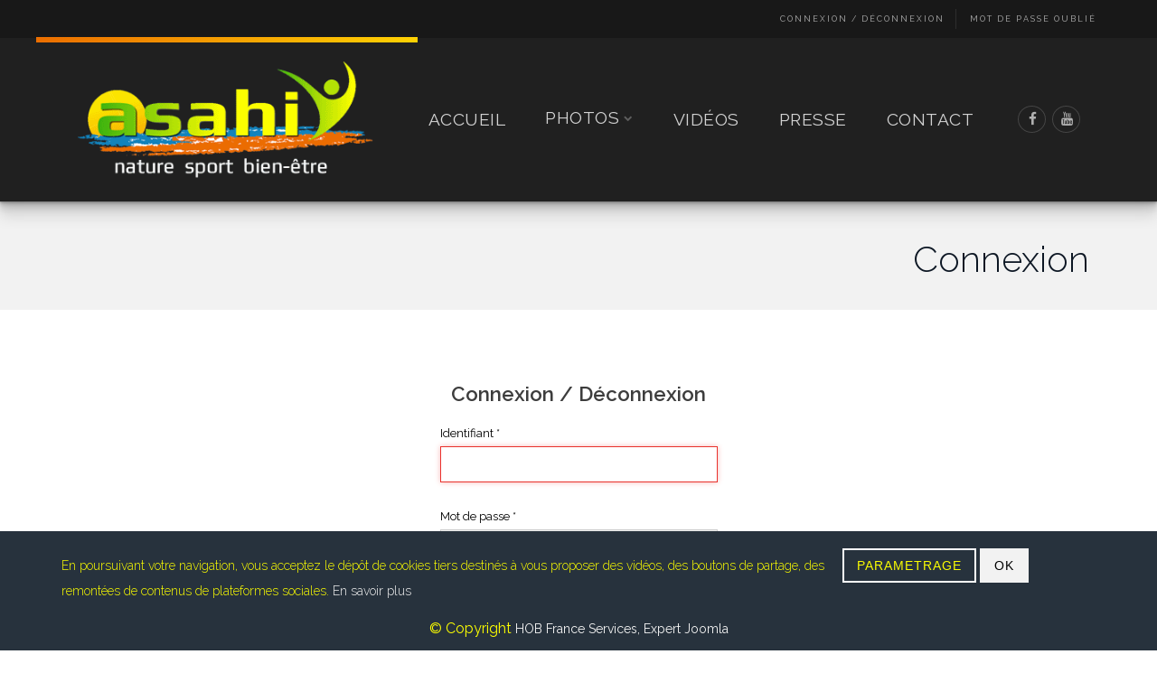

--- FILE ---
content_type: text/html; charset=utf-8
request_url: https://asahi-medias.fr/login
body_size: 7960
content:
<!DOCTYPE html>
<html xmlns="http://www.w3.org/1999/xhtml" xml:lang="fr-fr" lang="fr-fr" >
<head>
<meta charset="utf-8" />
	<base href="https://asahi-medias.fr/login" />
	<meta name="robots" content="index, follow" />
	<meta name="generator" content="Asahi Médias - Vincent Dauguet" />
	<title>Connexion / Déconnexion</title>
	<link href="/plugins/system/jce/css/content.css?bd8abe7890937c27a1138c66d4e552b3" rel="stylesheet" />
	<link href="/plugins/system/jcemediabox/css/jcemediabox.css?1d12bb5a40100bbd1841bfc0e498ce7b" rel="stylesheet" />
	<link href="/plugins/system/jcemediabox/themes/standard/css/style.css?50fba48f56052a048c5cf30829163e4d" rel="stylesheet" />
	<link href="/templates/j51_bianca/css/nexus.min.css" rel="stylesheet" />
	<link href="/templates/j51_bianca/css/responsive.min.css" rel="stylesheet" />
	<link href="//fonts.googleapis.com/css?family=Raleway:300,400,600&amp;&subset=latin" rel="stylesheet" />
	<link href="/templates/j51_bianca/css/animate.min.css" rel="stylesheet" />
	<link href="/templates/j51_bianca/css/font-awesome.css" rel="stylesheet" />
	<link href="https://asahi-medias.fr/media/mod_advanced_cookies/css/style_front-end.css" rel="stylesheet" />
	<style>

:root {
	--primary: #eb6e00;
	--primary-color: #eb6e00;
	--secondary-color: #ffd203;
}
body, .hornav ul ul, .hornav ul ul a {
	color: #000000;
}
body, .hornav ul ul, .hornav ul ul a {
	font-family:Raleway, Arial, Verdana, sans-serif;
	font-size: 16px;
}
a {
	color: #eb6e00;
}
h1 {
	color: #0d1724;
	font-family:Raleway, Arial, Verdana, sans-serif; 
}
h2, 
h2 a:link, 
h2 a:visited {
	color: #0d1724;
	font-family:Raleway, Arial, Verdana, sans-serif;
}
h3, 
.module h3, 
.module_menu h3, 
.btn, 
button {
	color: #3d3d3d;
	font-family:Raleway, Arial, Verdana, sans-serif;
}
h4 {
	font-family:Raleway, Arial, Verdana, sans-serif;
	color: #eb6e00; 
}
.hornav, .btn, .button, button {
	font-family:Raleway 
}
.wrapper960,
.logo-strip-container {
	width: 1200px;
}
.logo {
	top: 0px;
	left: 0px;
}
.logo-text {
	color: #c9c9c9;
	font-family:Poiret One;
	font-size: 42px;
}
.logo-slogan {
	color: #ffffff;
	font-size: 9px;
}

.hornav ul li a, 
.hornav > ul > .parent::after, 
.hornav .menu li [class^="fa-"]::before, 
.hornav .menu li [class*=" fa-"]::before {
	color: #ffffff;
}
.hornav ul ul li a {
	color: #f5f5f5;
}
.hornav ul ul {
	background-color: #242729;
}
.hornav ul ul:before {
	border-color: transparent transparent #242729 transparent;
}
.sidecol_a {
	width: 27%;
}
.sidecol_b {
	width: 30%;
}
.owl-theme .owl-nav [class*="owl-"],
.owl-theme .owl-dots .owl-dot.active span,
.owl-theme .owl-dots .owl-dot:hover span,
ul.dot li::before,
.text-primary,
#container_base h3 {
 	color: #eb6e00;
 }
.j51news .hover-overlay,
.background-primary {
	background-color: #eb6e00;
}
.btn, button, .btn-group.open .btn.dropdown-toggle, .pager.pagenav a, .btn-primary:active, .btn-primary.active, .btn-primary.disabled, .btn-primary[disabled], .btn:hover, .slidesjs-next.slidesjs-navigation, .slidesjs-previous.slidesjs-navigation, .search .icon-search, .dropdown-toggle, .label-info[href], .badge-info[href], .tagspopular a:hover, .module .module_header h3::after, .module_menu .module_header h3::after {
	background-color: #eb6e00;
	color: #fff;
}
.btn, .button, button {
	background-color: #eb6e00;
}
.btn:hover, button:hover, .btn:focus, .btn:active, .btn.active, .btn.disabled, .btn[disabled], .readmore .btn:hover, .dropdown-toggle:hover, 
.search .icon-search:hover, .search .button:hover, .owl-theme .owl-nav [class*="owl-"]:hover {
	background-color: #8ca004 !important; color: #ffffff !important;
}
.nav-tabs > .active > a, 
.nav-tabs > .active > a:hover, 
.nav-tabs > .active > a:focus {
	border-bottom-color: #eb6e00;
}
blockquote {
	border-color: #eb6e00;
}
.btn:hover, .button:hover, button:hover {
	border-color: #8ca004;
}
.owl-theme .owl-controls .owl-buttons div {
	background-color: #eb6e00 !important;
}
.tags .label-info[href] {
	background-color: transparent;
	color: #eb6e00;
}
.owl-theme .owl-controls .owl-buttons div {
	background-color: #eb6e00 !important;
}
body {
	background-color: #fff;
}
.showcase_seperator svg {
	fill: ;
}
.slicknav_menu, .slideout-menu {
	background: #141414
}
.slideout-toggle-open .fa-bars::before {
	color: #adadad !important;
}
#container_main {
	background-color: #ffffff;
}
#container_footer {
	background-color: #16191a;
}


	#container_header {
		background-color: #1c1c1c;
	}
	.header_top {
		background-color: rgba(18, 18, 18, 0.4);
	}
	.header_main {
		background-color: rgba(33, 33, 33, 0.85);		
	}
	.page_heading {
		background-color: ;
	}
	.top1_shape > svg {
		fill: #202426;
	}

		@media only screen and (max-width: 1200px) {
			.module_block, .wrapper960  {
				width:100% !important;
			}
			.content_main {
				border-radius: 0;
			}
		}
		@media only screen and (max-width: 1140px) {
			.hornav {display:none !important;}
			.slicknav_menu, .slideout-toggle-open {display:block;}
			#container_header .wrapper960 {flex-wrap: wrap;}
			#socialmedia {
			    position: static;
			    align-self: center;
			    transform: none;
			}
			.header_nav {
				display: flex;
			}
			.header-1 .module,
			.header-2 .module {
				display: flex;
				align-items: center;
			}
		}
	@media only screen and ( max-width: 767px ) {.header-1 {display:none;}}@media only screen and ( max-width: 767px ) {.showcase {display:none;} .mobile_showcase {display:inline;}}@media only screen and (min-width: 768px) {.top-1a .module_surround {padding-top: 40px !important;}}@media only screen and (min-width: 768px) {.top-1a .module_surround {padding-bottom: 20px !important;}}@media only screen and (min-width: 768px) {.top-1b .module_surround {padding-top: 40px !important;}}@media only screen and (min-width: 768px) {.top-1b .module_surround {padding-bottom: 20px !important;}}@media only screen and (min-width: 768px) {.base-2a .module_surround {padding-top: 20px !important;}}@media only screen and (min-width: 768px) {.base-2a .module_surround {padding-bottom: 20px !important;}}@media only screen and (min-width: 768px) {.top-1c .module_surround {padding-top: 40px !important;}}@media only screen and (min-width: 768px) {.top-1c .module_surround {padding-right: 50px !important;}}@media only screen and (min-width: 768px) {.top-1c .module_surround {padding-bottom: 10px !important;}}@media only screen and (min-width: 768px) {.top-1c .module_surround {padding-left: 50px !important;}}@media only screen and (min-width: 768px) {.top-1c .module_surround {margin-top: 0px !important;}}@media only screen and (min-width: 768px) {.top-1c .module_surround {margin-right: 0px !important;}}@media only screen and (min-width: 768px) {.top-1c .module_surround {margin-bottom: 0px !important;}}@media only screen and (min-width: 768px) {.top-1c .module_surround {margin-left: 0px !important;}}@media only screen and (min-width: 768px) {.top-1b .module_surround {padding-top: 40px !important;}}@media only screen and (min-width: 768px) {.top-2a .module_surround {padding-top: 40px !important;}}@media only screen and (min-width: 768px) {.top-2a .module_surround {padding-bottom: 20px !important;}}@media only screen and (min-width: 768px) {.top-2b .module_surround {padding-top: 40px !important;}}@media only screen and (min-width: 768px) {.top-2b .module_surround {padding-bottom: 20px !important;}}@media only screen and (min-width: 768px) and (max-width: 959px) {}@media only screen and ( max-width: 767px ) {#container_top3_modules {background-image: none !important;}}@media only screen and (max-width: 440px) {#container_top3_modules {background-image: none !important;}}
    @media only screen and (max-width: 767px) {
        .sidecol_a, .sidecol_b {
            order: 1;
        }
    }
    
#socialmedia ul li a [class^="fa-"]::before, 
#socialmedia ul li a [class*=" fa-"]::before {
    color: #b0b0b0;
}#container_top2_modules {background-color: #f2f2f2}#container_base2_modules {background-color: #222222}#container_base2_modules > .wrapper960 {width:100%;} #base2_modules.block_holder {padding: 0;}
    		#base2_modules.block_holder, #base2_modules .module_surround, #base2_modules .module_content {padding: 0;}
    		.hob_banner{bottom : 0!important;-webkit-animation-name: animatedown;-webkit-animation-duration: 0.8s;animation-name: animatedown;animation-duration: 0.8s}.hob_banner{background-color: #27323d!important;}.text_banner{color:#fcfe00!important;}.info_link{color:#f2f2f2!important;}#hob_copyright{color:#fcfe00!important;}#hob_copyright a{color:#f2f2f2!important;}.btn_ok{background-color: #f2f2f2!important;border: 2px solid#f2f2f2!important;color:#000000!important;}.btn_ok:hover{filter: opacity(50%);background-color: #f2f2f2!important;border: 2px solid#f2f2f2!important;color:#000000!important;}.btn_settings{background-color: #27323d!important;border: 2px solid#ffffff!important;color:#fcfe00!important;}.btn_settings:hover{filter: opacity(50%);background-color: #27323d!important;border: 2px solid#ffffff!important;color:#fcfe00!important;}#setting_btn{background-color: #f2f2f2!important;border: 2px solid#f2f2f2!important;color:#000000!important;}.btn_settings:hover{}.hob_modal-header{background-color: #27323d!important;}#modalLabel{color:#fcfe00!important;}
	</style>
	<script type="application/json" class="joomla-script-options new">{"csrf.token":"a9d1b3723b425d4ee663561c830cc85e","system.paths":{"root":"","base":""},"system.keepalive":{"interval":840000,"uri":"\/component\/ajax\/?format=json"},"joomla.jtext":{"JLIB_FORM_FIELD_INVALID":"Champ invalide&#160;:&#160;"},"j51_template":{"scrolltoOffset":"-55"},"hobrgpdparams":["1","0","0","0","0","0","0","0","1","0","0","0","0","0","1","0","0"],"hobrgpdexpiration":"30"}</script>
	<script src="/media/system/js/core.js?bd8abe7890937c27a1138c66d4e552b3"></script>
	<!--[if lt IE 9]><script src="/media/system/js/polyfill.event.js?bd8abe7890937c27a1138c66d4e552b3"></script><![endif]-->
	<script src="/media/system/js/keepalive.js?bd8abe7890937c27a1138c66d4e552b3"></script>
	<script src="/media/jui/js/jquery.min.js?bd8abe7890937c27a1138c66d4e552b3"></script>
	<script src="/media/jui/js/jquery-noconflict.js?bd8abe7890937c27a1138c66d4e552b3"></script>
	<script src="/media/jui/js/jquery-migrate.min.js?bd8abe7890937c27a1138c66d4e552b3"></script>
	<script src="/media/system/js/punycode.js?bd8abe7890937c27a1138c66d4e552b3"></script>
	<script src="/media/system/js/validate.js?bd8abe7890937c27a1138c66d4e552b3"></script>
	<!--[if lt IE 9]><script src="/media/system/js/html5fallback.js?bd8abe7890937c27a1138c66d4e552b3"></script><![endif]-->
	<script src="/plugins/system/jcemediabox/js/jcemediabox.js?0c56fee23edfcb9fbdfe257623c5280e"></script>
	<script src="/media/jui/js/bootstrap.min.js?bd8abe7890937c27a1138c66d4e552b3"></script>
	<script src="/templates/j51_bianca/js/modernizr.custom.js"></script>
	<script src="/templates/j51_bianca/js/slideout.min.js"></script>
	<script src="/media/j51_assets/js/noframework.waypoints.min.js?bd8abe7890937c27a1138c66d4e552b3"></script>
	<script src="/templates/j51_bianca/js/jarallax.min.js"></script>
	<script src="/templates/j51_bianca/js/scripts.js" defer></script>
	<script src="https://asahi-medias.fr/media/mod_advanced_cookies/js/hobrgpdscript.js"></script>
	<script src="https://asahi-medias.fr//media/system/js/core.js"></script>
	<script>
JCEMediaBox.init({popup:{width:"",height:"",legacy:0,lightbox:0,shadowbox:0,resize:1,icons:1,overlay:1,overlayopacity:0.8,overlaycolor:"#000000",fadespeed:500,scalespeed:500,hideobjects:0,scrolling:"fixed",close:2,labels:{'close':'Close','next':'Next','previous':'Previous','cancel':'Cancel','numbers':'{$current} of {$total}'},cookie_expiry:"",google_viewer:0},tooltip:{className:"tooltip",opacity:0.8,speed:150,position:"br",offsets:{x: 16, y: 16}},base:"/",imgpath:"plugins/system/jcemediabox/img",theme:"standard",themecustom:"",themepath:"plugins/system/jcemediabox/themes",mediafallback:0,mediaselector:"audio,video"});
        jQuery(window).load(function() {

            var slideout = new Slideout({
                'panel': document.getElementById('body_panel'),
                'menu': document.getElementById('slideout'),
                'padding': -256,
                'tolerance': 70,

            });

            document.querySelector('.slideout-toggle-open').addEventListener('click', function() {
                slideout.open();
            });
            document.querySelector('.slideout-toggle-close').addEventListener('click', function() {
                slideout.close();
            });

            // jQuery
            jQuery('.menu li:not(.parent) a').on('click', function() {
                slideout.close();
            });

            jQuery('.slideout-menu li.parent > a').on('click', function(){
                jQuery(this).removeAttr('href');
                var element = jQuery(this).parent('li');
                if (element.hasClass('open')) {
                    element.removeClass('open');
                    element.find('li').removeClass('open');
                    element.find('ul').slideUp();
                }
                else {
                    element.addClass('open');
                    element.children('ul').slideDown();
                    element.siblings('li').children('ul').slideUp();
                    element.siblings('li').removeClass('open');
                    element.siblings('li').find('li').removeClass('open');
                    element.siblings('li').find('ul').slideUp();
                }
            });
        });
    
        jarallax(document.querySelectorAll('.jarallax'));
    
	</script>
	<meta name="viewport" content="width=device-width, initial-scale=1, maximum-scale=1"/>


<!-- Global site tag (gtag.js) - Google Analytics -->
<script async src="https://www.googletagmanager.com/gtag/js?id=UA-154926554-1"></script>
<script>
  window.dataLayer = window.dataLayer || [];
  function gtag(){dataLayer.push(arguments);}
  gtag('js', new Date());

  gtag('config', 'UA-154926554-1');
</script>
</head>
<body class="site com_users view-login no-layout no-task itemid-570 ">
		<div id="slideout" style="display:none;">
		<a class="slideout-toggle-close"><i class="fa fa-bars" aria-hidden="true"></i></a>
				        
<ul class="menu mod-list">
<li class="item-464"><a href="/" >Accueil</a></li><li class="item-644 deeper parent"><a >
Photos<span class="parent-indicator" aria-hidden="true"></span></a>
<ul><li class="item-716"><a href="/albums-photos/photos-2026" >Photos 2026</a></li><li class="item-715"><a href="/albums-photos/photos-2025" >Photos 2025</a></li><li class="item-714"><a href="/albums-photos/photos-2024" >Photos 2024</a></li><li class="item-713"><a href="/albums-photos/photos-2023" >Photos 2023</a></li><li class="item-712"><a href="/albums-photos/photos-2022" >Photos 2022</a></li><li class="item-703 deeper parent"><a >
Photos 2020<span class="parent-indicator" aria-hidden="true"></span></a>
<ul><li class="item-705"><a href="/albums-photos/albums-photos-2020-asahi/janvier-a-juin-2020" >Janvier - juin 2020</a></li><li class="item-704"><a href="/albums-photos/albums-photos-2020-asahi/juillet-decembre-2020" >Juillet - décembre 2020</a></li></ul></li><li class="item-708 deeper parent"><a >
Photos 2021<span class="parent-indicator" aria-hidden="true"></span></a>
<ul><li class="item-710"><a href="/albums-photos/albums-photos-2021/albums-photos-janvier-juin-2021" >Janvier - juin 2021 </a></li><li class="item-711"><a href="/albums-photos/albums-photos-2021/albums-photos-juillet-decembre-2021" >Juillet - Décembre 2021</a></li></ul></li><li class="item-702"><a href="/albums-photos/albums-photos-2019-asahi" >Photos 2019</a></li></ul></li><li class="item-646"><a href="/videos" >Vidéos</a></li><li class="item-647"><a href="/presse" >Presse</a></li><li class="item-682"><a href="/contact" >Contact</a></li></ul>
			</div>
		<div id="body_panel">		<!--  -->
		
		<!--  -->
		<header id="container_header">
			<div class="header_top">
				<div class="wrapper960">
																<div class="header-2">
							
		<div class="module text-light">
			<div class="module_content">
			
<ul class="menu mod-list">
<li class="item-570 current active"><a href="/login" >Connexion / Déconnexion</a></li><li class="item-629"><a href="/register" >Mot de passe oublié</a></li></ul>
			</div> 
		</div>
	
						</div>
									</div>
			</div>
			<div class="header_main">
				<div class="wrapper960">
					<div id="logo" class="logo">
  <a href="/" title="Médias Asahi">
      
          <img class="logo-image primary-logo-image" src="/images/divers/logo-asahi-medias.png" alt="Logo" />
             
  </a> 
</div>
					
    <div class="hornav">
        
<ul class="menu mod-list">
<li class="item-464"><a href="/" >Accueil</a></li><li class="item-644 deeper parent"><a >
Photos<span class="parent-indicator" aria-hidden="true"></span></a>
<ul><li class="item-716"><a href="/albums-photos/photos-2026" >Photos 2026</a></li><li class="item-715"><a href="/albums-photos/photos-2025" >Photos 2025</a></li><li class="item-714"><a href="/albums-photos/photos-2024" >Photos 2024</a></li><li class="item-713"><a href="/albums-photos/photos-2023" >Photos 2023</a></li><li class="item-712"><a href="/albums-photos/photos-2022" >Photos 2022</a></li><li class="item-703 deeper parent"><a >
Photos 2020<span class="parent-indicator" aria-hidden="true"></span></a>
<ul><li class="item-705"><a href="/albums-photos/albums-photos-2020-asahi/janvier-a-juin-2020" >Janvier - juin 2020</a></li><li class="item-704"><a href="/albums-photos/albums-photos-2020-asahi/juillet-decembre-2020" >Juillet - décembre 2020</a></li></ul></li><li class="item-708 deeper parent"><a >
Photos 2021<span class="parent-indicator" aria-hidden="true"></span></a>
<ul><li class="item-710"><a href="/albums-photos/albums-photos-2021/albums-photos-janvier-juin-2021" >Janvier - juin 2021 </a></li><li class="item-711"><a href="/albums-photos/albums-photos-2021/albums-photos-juillet-decembre-2021" >Juillet - Décembre 2021</a></li></ul></li><li class="item-702"><a href="/albums-photos/albums-photos-2019-asahi" >Photos 2019</a></li></ul></li><li class="item-646"><a href="/videos" >Vidéos</a></li><li class="item-647"><a href="/presse" >Presse</a></li><li class="item-682"><a href="/contact" >Contact</a></li></ul>

    </div>
					<div id="socialmedia">   
    <ul id="navigation">
           
         
        <li class="social-facebook"><a href="https://www.facebook.com/vincent.marche.nordique.bungypump" target="_blank" title="Facebook"><i class="fa fa-facebook"></i><span>Facebook</span></a></li> 
         
        <li class="social-youtube"><a href="https://www.youtube.com/channel/UCzcVjKneQwB8MwOcnRFrThw" target="_blank" title="Youtube"><i class="fa fa-youtube"></i><span>Youtube</span></a></li> 
         
         
         
         
         
         
         
         
         
         
         
            </ul>
</div>  											<a class="slideout-toggle-open"><i class="fa fa-bars" aria-hidden="true"></i></a>
									</div>
			</div>
		</header>

		
		
				
				<div id="container_top2_modules" class="module_block jarallax" style="background-position: 50% 0">
						<div class="wrapper960">
				<div id="top2_modules" class="block_holder"><div id="wrapper_top-2" class="block_holder_margin"><div class="top-2 top-2a" style="max-width:100%;">
		<div class="module ">
			<div class="module_surround">
								<div class="module_content">
				

<div class="custom"  >
	<h1 style="text-align: right;">Connexion</h1></div>
				</div> 
			</div>
		</div>
	</div><div class="clear"></div></div></div>			</div>
		</div>
								<div id="container_main">
			<div class="wrapper960">
				<div id="main">
           
    
    
    <div id="content_full" class="side_margins content_full">

                                    
        
            <div class="maincontent">
                    <div class="message">
                                                    <div id="system-message-container">
	</div>

                                            </div>
                <div class="com-users-login">
	<form action="/login?task=user.login" method="post" class="form-validate">
		<h3 class="text-center">Connexion / Déconnexion</h3>
		<fieldset>
												<div class="com-users-login__field">
						<label id="username-lbl" for="username" class="required">
	Identifiant<span class="star">&#160;*</span></label>
						<input type="text" name="username" id="username"  value="" class="validate-username required" size="25"       required aria-required="true"   autofocus    />
					</div>
																<div class="com-users-login__field">
						<label id="password-lbl" for="password" class="required">
	Mot de passe<span class="star">&#160;*</span></label>
						<input type="password" name="password" id="password" value=""   class="validate-password required"   size="25" maxlength="99" required aria-required="true"  />					</div>
																	<div class="com-users-login__remember form-inline">
					<label for="remember">
						Se rappeler de moi					</label>
					<input id="remember" type="checkbox" name="remember" class="inputbox" value="yes" />
				</div>
							<button type="submit" class="btn">
					Connexion				</button>
						<input type="hidden" name="return" value="NDY0" />
			<input type="hidden" name="a9d1b3723b425d4ee663561c830cc85e" value="1" />		</fieldset>
							<p class="com-users-login__no-account">No account yet? <a href="/registration-form">Sign up today</a></p>
				<div class="com-users-login__forgot">
			<a href="/register">
				Mot de passe oublié ?			</a> | 
			<a href="/registration-form?view=remind">
				Identifiant oublié ?			</a>
							<a href="/registration-form" style="display:block;">
					Pas encore de compte ?				</a>
					</div>
	</form>
</div>

 <div class="clear"></div>
            </div>

                                    
        
    </div>
</div>
			</div>
		</div>
										<div id="container_base2_modules" class="module_block border_block">
	<div class="wrapper960">
		<div id="base-2">
		<div id="base2_modules" class="block_holder"><div id="wrapper_base-2" class="block_holder_margin"><div class="base-2 base-2a" style="max-width:100%;">
		<div class="module ">
			<div class="module_surround">
								<div class="module_content">
				

<div class="custom"  >
	<div style="text-align: center;"><img src="/images/divers/logo-asahi-medias.png" alt="" width="260" height="107" /><br />
<p>Vincent Dauguet  12 hent Anita Conti  29700 Plomelin</p>
<p><span style="color: #eb6e00;">06 06 56 58 06</span></p>
</div></div>
				</div> 
			</div>
		</div>
	
		<div class="module ">
			<div class="module_surround">
								<div class="module_content">
				

<div class="custom"  >
	<p style="text-align: center;"><a href="https://www.asahi-medias.fr/">Accueil</a>&nbsp;&nbsp; | <a href="/albums-photos/photos-2022">Photos 2022</a> |&nbsp; <a href="/component/rsmediagallery/?Itemid=708">Photos 2021</a> | <a href="/albums-photos/albums-photos-2020-asahi/janvier-a-juin-2020">Photos 2020 (jan-juin)</a> | <a href="/albums-photos/albums-photos-2020-asahi/juillet-decembre-2020">Photos 2020 (juil-déc)</a>&nbsp;&nbsp; | <a href="/albums-photos/albums-photos-2019-asahi">Photos 2019</a> |&nbsp; <a href="/videos">Vidéos&nbsp;</a> |&nbsp; <a href="/presse">Presse</a>&nbsp; |&nbsp; <a href="/contact">Contact</a></p>
<p style="text-align: center;">Séances de marche nordique et de BungyPump à Quimper et environs - Pays Bigouden / Cap Sizun / Cornouaille</p></div>
				</div> 
			</div>
		</div>
	</div><div class="clear"></div></div></div>		</div>
				  
			<div id="footer-2" class="block_holder_margin">
				
		<div class="module ">
			<div class="module_surround">
								<div class="module_content">
				
<div class="custom">
    
    <div id="cookie_banner" class="hob_banner">
        <div class="block_1">
            <p class="text_banner">En poursuivant votre navigation, vous acceptez le dépôt de cookies tiers destinés à vous proposer des vidéos, des boutons de partage, des remontées de contenus de plateformes sociales. <a class="info_link" href="https://www.asahi-medias.fr/contact">En
                    savoir plus</a></p><br/>
        </div>
        <div class="block_2">
            <button id="hob_Modal_btn" class="button_custom btn_settings"
                    class="button_custom btn_settings">PARAMETRAGE</button>
            <button id="btn_ok" class="button_custom btn_ok">OK</button>
        </div>
        <div>

        <div id="hob_div_copyright">
            <span id="hob_copyright">&copy; Copyright<a href="https://www.hob-france.com/composants-joomla/rgpd-joomla.html" title="RGPD Joomla"> HOB France Services, Expert Joomla</a></span>
        </div>        </div>
    </div>

    <div id="setting">
        <button id="setting_btn" class="button_custom">
            Cookies        </button>
    </div>
</div>
<!-- The Modal -->
<div id="hob_Modal" class="hob_modal">

    <!-- Modal content -->
    <div class="hob_modal-content">
        <div class="hob_modal-header">
            <h3 id="modalLabel">Paramétrages de cookies</h3>
            <span class="hob_close">&times;</span>
        </div>
        <div class="hob_modal-body">
            <div class="tab">
                <button class="tablinks" onclick="openCookie(event, 'cookies1')"
                        id="defaultOpen">Cookies fonctionnels                </button>
                <button class="tablinks"
                        onclick="openCookie(event, 'cookies2')">Mesure d'audience</button>
                <button class="tablinks"
                        onclick="openCookie(event, 'cookies3')">Contenus interactifs</button>
                <button class="tablinks"
                        onclick="openCookie(event, 'cookies4')">Réseaux sociaux/Vidéos</button>
                <button class="tablinks"
                        onclick="openCookie(event, 'cookies5')">Autres cookies</button>
                                                                            </div>

            <div id="cookies1" class="tabcontent">
                <h3>Cookies fonctionnels</h3>
                <div><p>Ce site utilise des cookies pour assurer son bon fonctionnement et ne peuvent pas être désactivés de nos systèmes. Nous ne les utilisons pas à des fins publicitaires. Si ces cookies sont bloqués, certaines parties du site ne pourront pas fonctionner.</p></div>

                    <span style="display: none;" class="switch">
                    <input style="display: none;" id="param_switch_1" hidden checked type="checkbox"/>
                    <label style="display: none;" for="param_switch_1" hidden class="hob_modal_slider round"></label>
                    </span>
            </div>

            <div id="cookies2" class="tabcontent">
                <h3>Mesure d'audience</h3>
                <p><p>Ce site utilise des cookies de mesure et d’analyse d’audience, tels que Google Analytics afin d’évaluer et d’améliorer notre site internet.</p></p>
                    <span class="switch">
                        <input id="param_switch_2" type="checkbox"/>
                    <label for="param_switch_2" class="hob_modal_slider round"></label>
                    </span>
                <ul class="unstyled service_list"><li class="service_intro">Google Analytics <button type="button" class="btn hob_googleanalytics">+</button>
                                                   <div style="display: none;" id="hob_googleanalytics" class="collapse_text">Pour en savoir plus, cliquez sur le lien.<br/>
                                                   <a style="color: #0065af!important;" href="https://policies.google.com/technologies/cookies?hl=fr">Voir le site officiel</a></div></li></ul>
            </div>

            <div id="cookies3" class="tabcontent">
                <h3>Contenus interactifs</h3>
                <p><p>Ce site utilise des composants tiers, tels que ReCAPTCHA (anti spam). Si vous décider de bloquer un composant, le contenu ne s’affichera pas</p></p>
                <div>
                    <span class="switch">
                        <input id="param_switch_3" type="checkbox"/>
                        <label for="param_switch_3" class="hob_modal_slider round"></label>
                    </span>
                </div>
                <ul class="unstyled service_list"></ul>

            </div>

            <div id="cookies4" class="tabcontent">
                <h3>Réseaux sociaux/Vidéos</h3>
                <p><p>Des plug-ins de réseaux sociaux et de vidéos, qui exploitent des cookies, sont présents sur ce site web. Ils permettent d’améliorer la convivialité et la promotion du site grâce à différentes interactions sociales.</p></p>
                <div>
                    <span class="switch">
                        <input id="param_switch_4" type="checkbox"/>
                        <label for="param_switch_4" class="hob_modal_slider round"></label>
                    </span>
                </div>
                <ul class="unstyled service_list"><li class="service_intro">Facebook
                                                    <button type="button" class="btn hob_facebook">+</button>
                                                       <div style="display: none;" id="hob_facebook" class="collapse_text"> Pour en savoir plus, cliquez sur le lien.<br/>
                                                       <a style="color: #0065af!important;" href="https://www.facebook.com/policies/cookies/">Voir le site officiel</a></div></li><li class="service_intro">YouTube
                                                    <button type="button" class="btn hob_youtube">+</button>
                                                       <div style="display: none;" id="hob_youtube" class="collapse_text"> Pour en savoir plus, cliquez sur le lien.<br/>
                                                       <a style="color: #0065af!important;" href="https://policies.google.com/technologies/cookies?hl=fr">Voir le site officiel</a></div></li></ul>
            </div>

            <div id="cookies6" class="tabcontent">
                <div>
                <h3>Session</h3>
                </div>
                <div>
                    <div class="alert alert-warning">
                                <button type="button" class="close" data-dismiss="alert">&times;</button>
                               Veuillez vous connecter pour voir vos activités!
                              </div>                </div>
            </div>

            <div id="cookies5" class="tabcontent">
                <h3>Autres cookies</h3>
                <p><p>Ce CMS Joomla utilise un certain nombre de cookies pour gérer par exemple les sessions utilisateurs.</p></p>
                <span class="switch">
                    <input id="param_switch_5" type="checkbox"/>
                    <label for="param_switch_5" class="hob_modal_slider round"></label>
                </span>
            </div>

            <div id="cookies7" class="tabcontent">
                              <h3>Activation</h3>
                <form role="form" action="/index.php" method="post" id="login-form" autocomplete="off" style="width: 95%;">

                    <h6 class="text-center"></h6>

                    <div class="form-group">
                        <label for="firstname">Prénom</label>
                        <input type="text" name="firstname" id="firstname" class="form-control" placeholder="Prénom">
                    </div>
                    <div class="form-group">
                        <label for="lastname">Nom</label>
                        <input type="text" name="lastname" id="lastname" class="form-control" placeholder="Nom">
                    </div>
                    <div class="form-group">
                        <label for="email">E-mail</label>
                        <input type="email" name="email" id="email" class="form-control" placeholder="E-mail">
                    </div>
                    <div class="form-group">
                        <label for="Company">Entreprise</label>
                        <input type="text" name="company" id="Company" class="form-control" placeholder="Entreprise Name">
                    </div>
                    <div class="form-group">
                        <label for="address">Adresse</label>
                        <input type="text" name="address" id="address" class="form-control" placeholder="Adresse">
                    </div>

                    <input type="submit" name="submit" class="btn btn-primary btn-lg btn-block" value="S'inscrire">
                </form>



            </div>


        </div>
        <div class="hob_modal-footer">
            <button id="accept_all"
                    class="button_custom accepter_tous">Accepter tous cookies</button>
            <button id="refuse_all" class="button_custom refuse_tous"
                    aria-hidden="true">Refuser tous cookies</button>
            <button id="validation"
                    class="button_custom valider">Valider</button>
        </div>
    </div>

</div>
<script>
    function openCookie(evt, cookieName) {
        var i;
        var tabcontent = document.getElementsByClassName("tabcontent");
        for (i = 0; i < tabcontent.length; i++) {
            tabcontent[i].style.display = "none";
        }
        var tablinks = document.getElementsByClassName("tablinks");
        for (i = 0; i < tablinks.length; i++) {
            tablinks[i].className = tablinks[i].className.replace(" active", "");
        }
        document.getElementById(cookieName).style.display = "block";
        evt.currentTarget.className += " active";
    }
</script>				</div> 
			</div>
		</div>
	
				<div class="clear"></div>
			</div>
			</div>
</div>
		
		<footer id="container_footer">
			<div class="wrapper960">
				<div class="copyright">
					<p><span style="color:#aaa">&#169; 2019</span>  Marche nordique & BungyPump - Vincent Dauguet - Nature Sport Bien-être - Tous droits réservés www.asahi-medias.fr </p>
				</div>
									<div class="footermenu text-small">
						 
<ul class="menu mod-list">
<li class="item-630"><a href="/mentions-legales" >Mentions légales</a></li></ul>
					</div>
							</div>
		</footer>
		
				<a href="#container_header" class="smooth-scroll">		
			<div class="back-to-top">
					<svg aria-hidden="true" focusable="false" role="img" xmlns="http://www.w3.org/2000/svg" viewBox="0 0 448 512"><path d="M240.971 130.524l194.343 194.343c9.373 9.373 9.373 24.569 0 33.941l-22.667 22.667c-9.357 9.357-24.522 9.375-33.901.04L224 227.495 69.255 381.516c-9.379 9.335-24.544 9.317-33.901-.04l-22.667-22.667c-9.373-9.373-9.373-24.569 0-33.941L207.03 130.525c9.372-9.373 24.568-9.373 33.941-.001z"></path></svg>
			</div>
		</a>
					
	</div>
 
<script>
	jarallax(document.querySelectorAll('.jarallax'), {
		speed: 0.5,
		disableParallax: /iPad|iPhone|iPod|Android/,
		disableVideo: /iPad|iPhone|iPod|Android/
	});
</script>

<noscript id="deferred-styles">
	</noscript>
<script>
	var loadDeferredStyles = function() {
	var addStylesNode = document.getElementById("deferred-styles");
	var replacement = document.createElement("div");
	replacement.innerHTML = addStylesNode.textContent;
	document.body.appendChild(replacement)
	addStylesNode.parentElement.removeChild(addStylesNode);
	};
	var raf = requestAnimationFrame || mozRequestAnimationFrame ||
	  webkitRequestAnimationFrame || msRequestAnimationFrame;
	if (raf) raf(function() { window.setTimeout(loadDeferredStyles, 0); });
	else window.addEventListener('load', loadDeferredStyles);
</script>

</body> 
</html>

--- FILE ---
content_type: text/css
request_url: https://asahi-medias.fr/media/mod_advanced_cookies/css/style_front-end.css
body_size: 2318
content:
.hob_banner p {
    font-weight: 300;
    margin-top: 1em!important;
    margin-bottom: 1em!important;
}
.hob_banner button{
    background-image: none!important;
}
.hob_banner h2{
    padding: 20px;
    font-weight: 300;
}
.hob_banner h3 {
    font-weight: 400;
}
.hob_banner {
    position: fixed!important;
    z-index: 16777270;
    width: 100%!important;
    text-align: center;
    border-width: 1px 0 1px 0!important;
    border-color: #fff!important;
    padding: 10px 0;
    left: 0;
    right: 0;
    float:none!important;
    text-shadow:none;
    border-radius: 0!important;
    margin: 0 auto!important;
}

/* Add Animation Banner bottom*/
@-webkit-keyframes animatedown {
    from {bottom:-400px; opacity:0}
    to {bottom:0; opacity:1}
}
@keyframes animatedown {
    from {bottom:-400px; opacity:0}
    to {bottom:0; opacity:1}
}
/* Add Animation Banner top*/
@-webkit-keyframes animateup {
    from {top:-400px; opacity:0}
    to {top:0; opacity:1}
}
@keyframes animateup {
    from {top:-400px; opacity:0}
    to {top:0; opacity:1}
}
.text_banner{
    font-size: 14px;
    text-align: left;
}
.block_1{
    width: 70%;
    display: inline-flex;
    padding-left: 3%;
}
.block_2{
    display: inline-flex;
    width: 25%;
}

.btn_settings{
    margin-right: 20px;
}
.btn_ok{
    margin-right: 20px;
}

.licence     {
    color: red;
    font-size: 1rem;
    line-height: 1.5rem;
    border-left: solid 2px red;
    padding-left: 10px;
}


/* Tab */
.nav-tabs_custome {
    overflow: hidden;
    background-color: #eef1f3!important;

}


.hob_modal-footer{
    background-color: #ffffff!important;
}

/* Boutons de tab */
.nav-tabs_custome li {
    background-color: #eef1f3!important;
    padding: 14px 16px;
    transition: 0.3s;
    font-size: 14px;
    font-family: Montserrat, sans-serif;
    font-weight: 400;
}
.nav-tabs_custome li a{
    padding: 0!important;
    color: #000;
}

/* Bouton hover */
.nav-tabs_custome li:hover {
    background-color: #d5dbe0!important;

}
.nav-tabs_custome li:hover a{
    transition: 0.3s;
    background-color: #d5dbe0!important;
    border: 1px solid #d5dbe0!important;

}

    /* Active tablink */
.nav-tabs_custome li.active {
    background-color: #acb8c1!important;

}
.nav-tabs_custome li.active a{
    background-color: #acb8c1!important;
    border: 1px solid #acb8c1!important;

}
.button_custom {
    padding: 8px 14px;
    text-align: center;
    text-decoration: none;
    display: inline-block;
    font-size: 14px;
    margin: 4px 2px;
    -webkit-transition-duration: 0.4s;
    transition-duration: 0.4s;
    cursor: pointer;
    text-transform: uppercase;
    font-family: Montserrat, sans-serif;
    font-weight: 400;
    background-image: none;
}

.refuse_tous {
    background-color: #ffffff!important;
    color: #0065af!important;
    border: 2px solid #0065af!important;
    margin-right: 20px;
}

.refuse_tous:hover {
    background-color: #0065af!important;
    color: white!important;
}


.accepter_tous {
    background-color: #ffffff!important;
    color: #3eb060!important;
    border: 2px solid #3eb060!important;
    margin-right: 20px;
}

.accepter_tous:hover {
    background-color: #3eb060!important;
    color: white!important;
}



.valider {
    float: right;
    background-color: #0065af!important;
    color: #fff!important;
    border: 2px solid #0065af!important;
}

.valider:hover {
    background-color: #fff!important;
    color: #0065af!important;
}


/* Bouton Switch */
.switch {
    position: relative;
    display: inline-block;
    width: 60px;
    height: 34px;
    margin-bottom: 0.5rem;
    margin-top: 0.5rem;
}

.switch input {display:none;}

.hob_modal_slider {
    position: absolute;
    cursor: pointer;
    top: 0;
    left: 0;
    right: 0;
    bottom: 0;
    background-color: #acb8c1;
    -webkit-transition: .4s;
    transition: .4s;
    z-index: auto;
    margin: 0;
}

.hob_modal_slider:before {
    position: absolute;
    content: "";
    height: 26px;
    width: 26px;
    left: 4px;
    bottom: 4px;
    background-color: white;
    -webkit-transition: .4s;
    transition: .4s;
}
input:checked + .hob_modal_slider {
    background-color: #0065af!important;
}
input:focus + .hob_modal_slider {
    box-shadow: 0 0 1px #2196F3!important;
}
input:checked + .hob_modal_slider:before {
    -webkit-transform: translateX(26px);
    -ms-transform: translateX(26px);
    transform: translateX(26px);
}

/* Rounded sliders */
.hob_modal_slider.round {
    border-radius: 34px;
}

.hob_modal_slider.round:before {
    border-radius: 50%;
}

.tab-content_custome{
    padding-left: 20px;
}


#setting{

    display: none;
    position: fixed;
    left: 10px;
    bottom: 5px;
    z-index: 16777274;
    opacity: .5;
}
#setting:hover{
    cursor: pointer;
    opacity: 0.9;
}
#setting a{
    font-size: 24px;
}

#setting_btn{
    border-radius: 10px;
     padding: 10px 15px!important;
}
#gear{
    height: 50px;
}


.info_link{
    font-size: 14px;
}
.info_link:hover{
    font-size: 14px;
}


/*
HOB Modal
*/
/* The Modal (background) */
.hob_modal {
    display: none; /* Hidden by default */
    position: fixed; /* Stay in place */
    z-index: 678000; /* Sit on top */
    padding-top: 100px; /* Location of the box */
    left: 0;
    top: 0;
    width: 100%; /* Full width */
    height: 100%; /* Full height */
    overflow: auto; /* Enable scroll if needed */
    background-color: rgb(0,0,0); /* Fallback color */
    background-color: rgba(0,0,0,0.4); /* Black w/ opacity */
}

/* Modal Content */
.hob_modal-content {
	text-align: left;
    padding-bottom: 20px;
    max-width: 900px;
    position: relative;
    background-color: #fefefe!important;
    margin: auto;
    width: 80%;
    box-shadow: 0 4px 8px 0 rgba(0,0,0,0.2),0 6px 20px 0 rgba(0,0,0,0.19);
    -webkit-animation-name: animatetop;
    -webkit-animation-duration: 0.4s;
    animation-name: animatetop;
    animation-duration: 0.4s;
    background-image: none;

}

/* Add Animation */
@-webkit-keyframes animatetop {
    from {top:-400px; opacity:0}
    to {top:0; opacity:1}
}
@keyframes animatetop {
    from {top:-400px; opacity:0}
    to {top:0; opacity:1}
}

/* The Close Button */
.hob_close {
    color: white!important;
    float: right;
    font-size: 32px!important;
    font-weight: bold;
}
.hob_close:hover,
.hob_close:focus {
    color: #eef1f3!important;
    text-decoration: none;
    cursor: pointer;
}

.hob_modal-header {
    color: #ffffff!important;
    font-size: 16px!important;
    font-weight: 300;
    background-color: #27323d!important;
    text-transform: uppercase;
    padding: 20px 20px 20px 20px;

}
.hob_modal-header h3, span{
    display: inline;
}
.hob_modal-body {
    font-family: Montserrat, sans-serif;
    color: #737e87!important;
}

.hob_modal-footer {
    padding: 2px 16px;
    background-color: #ffffff!important;
}


.btn{
    margin: 0!important;
}

.hob_modal p {
    font-size: 14px;
    font-weight: 300;
}
.hob_modal h2{
    padding: 20px;
    font-weight: 300;
}
.hob_modal h3 {
    font-weight: 400;
}
/* Tab */
.tab {
    overflow: hidden;
    border-bottom: 1px solid #acb8c1!important;
    background-color: #eef1f3!important;
    width: 100%!important;
}
/* Boutons de tab */
.tab button {
    background-color: #eef1f3!important;
    color: #737e87!important;
    float: left;
    border: none;
    outline: none;
    cursor: pointer;
    padding: 14px 16px!important;
    transition: 0.3s;
    font-size: 16px;
    font-family: Montserrat, sans-serif;
    font-weight: 400;
    background-image: none;
    margin: 0!important;
    text-transform: none;

}

/* Bouton hover */
.tab button:hover {
    background-color: #d5dbe0!important;
    border: none;
}

/* Active tablink */
.tab button.active {
    background-color: #acb8c1!important;
    border: none;
}
/* Tab content */
.tabcontent {
    display: none;
    padding: 6px 12px;
    border-top: none;
}
.tabcontent h3{
    text-transform: none;
    font-size: 20px;
    padding-top: 5px;
}
.tabcontent ul{
    padding: 0;
    max-height: 270px;
    overflow-y: scroll;
    width: 100%!important;
    position: inherit;
    rigth: 0!important;
    left: 0!important;
}
.tabcontent ul li{
    right: 0!important;
    left: 0!important;
}
.tabcontent p{
    color: rgba(98,106,117,1)!important;
    font-size: 14px!important;
    text-align: left!important;
}
/*
Service introduction style for the collapses
*/
.service_intro button{
    float: right;
    padding: 0 4px!important;
    margin-right: 1px;
}
.service_intro{
    padding-bottom: 4px!important;
    padding-top: 4px!important;
    list-style-type:none;
    border-bottom: 1px solid #eef1f3!important;
    font-size: 16px;
    width: 100%!important;
    position: inherit;
    text-align: left!important;
    height: auto!important;
    border-top: none!important;
    border-left: none!important;
    border-right: none!important;
}
.service_intro a{
    border: none!important;
}
.service_intro .collapse_text{
    font-size: 13px;
}

#hob_copyright span, #hob_copyright  a {
    font-size: 14px!important;
}

.session_table{
    max-height: 270px;
    overflow-y: scroll;
}

.service_list{
    width: 100%!important;
    border: none!important;
}

/* ----------- Phone----------- */

/* Portrait and Landscape */
@media (min-width: 320px)
and (max-width: 812px) {
    .block_1 {
        width: 100%;
        display: block;
        float: left;
        padding-left: 3%;
        padding-right: 3%;
    }
    .block_1 , .text_banner{
        font-size: 14px;
        width: 100%;
    }

    .block_2 {
        display: block;
        width: 100%;
    }

    /*HOB Modal*/
    .hob_modal{
        padding-top: 50px;
    }
    .hob_modal-content{
    width: 90%;

    }
    .hob_modal-header #myModalLabel{
        font-size: 16px;
    }

    .hob_modal-body .tablinks{
        font-size: 12px;
    }

    .hob_modal-body .tabcontent h3{
        font-size: 16px;
    }
    .hob_modal-body .tabcontent p{
        font-size: 12px;
    }

    /*Buttons*/
    .hob_modal-content .button_custom {
        padding: 10px 10px;
        text-align: center;
        text-decoration: none;
        font-size: 10px;
        /*margin: 4px 2px;*/
        -webkit-transition-duration: 0.4s;
        transition-duration: 0.4s;
        cursor: pointer;
        text-transform: uppercase;
        font-family: Montserrat, sans-serif;
        font-weight: 400;
    }
    .service_intro{
        font-size: 13px;
    }

    /* Bouton Switch */
    .switch {
        position: relative;
        display: inline-block;
        width: 30px;
        height: 17px;
        margin-top: 0.5rem;
        margin-bottom: 0.5rem;
    }

    .switch input {display:none;}

    .hob_modal_slider {
        position: absolute;
        cursor: pointer;
        top: 0;
        left: 0;
        right: 0;
        bottom: 0;
        background-color: #acb8c1!important;
        -webkit-transition: .4s;
        transition: .4s;
        z-index: auto;
    }

    .hob_modal_slider:before {
        position: absolute;
        content: "";
        height: 13px;
        width: 13px;
        left: 2px;
        bottom: 2px;
        background-color: white!important;
        -webkit-transition: .4s;
        transition: .4s;
    }

    input:checked + .hob_modal_slider {
        background-color: #0065af!important;
    }

    input:focus + .hob_modal_slider {
        box-shadow: 0 0 1px #2196F3!important;
    }

    input:checked + .hob_modal_slider:before {
        -webkit-transform: translateX(13px);
        -ms-transform: translateX(13px);
        transform: translateX(13px);
    }

    /* Rounded sliders */
    .hob_modal_slider.round {
        border-radius: 17px;
    }

    .hob_modal_slider.round:before {
        border-radius: 50%;
    }

    .session_table{
        max-height: 270px;
        overflow-y: scroll;
    }
}



